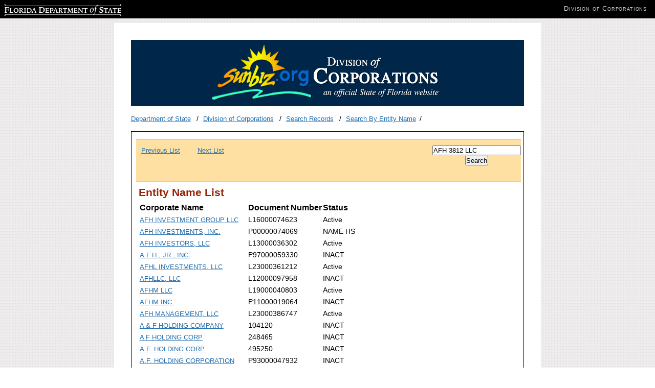

--- FILE ---
content_type: text/html; charset=utf-8
request_url: https://search.sunbiz.org/Inquiry/corporationsearch/SearchResults?InquiryType=EntityName&inquiryDirectionType=ForwardList&searchNameOrder=AFHINSURANCE%20L210003854700&SearchTerm=AFH%203812%20LLC&entityId=L21000385470&listNameOrder=AFHEALTHSERVICES%20P090000913720
body_size: 3070
content:

<!DOCTYPE html>
<html lang="en">
<head>
        <!-- Google tag (gtag.js) -->
    <script async src="https://www.googletagmanager.com/gtag/js?id=G-PFV0FXXNRV"></script>
    <script>
        window.dataLayer = window.dataLayer || [];
        function gtag() { dataLayer.push(arguments); }
        gtag('js', new Date());

        gtag('config', 'G-PFV0FXXNRV');
    </script>
    <script type="text/javascript">

        var _gaq = _gaq || [];
        _gaq.push(['_setAccount', 'UA-3263504-14']);
        _gaq.push(['_setDomainName', 'sunbiz.org']);
        _gaq.push(['_trackPageview']);

        (function () {
            var ga = document.createElement('script');
            ga.type = 'text/javascript';
            ga.async = true;
            ga.src = ('https:' == document.location.protocol ? 'https://ssl' : 'http://www') + '.google-analytics.com/ga.js';
            var s = document.getElementsByTagName('script')[0];
            s.parentNode.insertBefore(ga, s);
        })();

    </script>

    <meta http-equiv="Content-Type" content="text/html;charset=utf-8">
    <title>Search for Corporations, Limited Liability Companies, Limited Partnerships, and Trademarks by Name</title>


    <link href="/Content/cms?v=ItlM_lgsld8d5y2DZN8udILUOGATgDIMrXnf_hMtBKk1" rel="stylesheet"/>

    <link href="/Content/css?v=YjTsaROk3HQKOSU6Q5ygJPBgdl0Vr6Iz4ZXs9m6tLaY1" rel="stylesheet"/>

    <script src="/bundles/jquery?v="></script>




    <link runat="server" rel="shortcut icon" href="/favicon.ico" type="image/x-icon" />
    <link runat="server" rel="icon" href="/favicon.ico" type="image/ico" />



</head>

<body>
    <div id="wrapper">

        <div id="content">
            <div id="header">
                <img src="/Content/images/logo.png" class="logo" alt="Florida Division of Corporations">
            </div>
            <ul class="breadcrumbs list-inline">
                <li>
                        <a href="http://dos.myflorida.com/">Department of State</a>

                </li>
                <li>
                        <a href="http://dos.myflorida.com/sunbiz/">Division of Corporations</a>                                     </li>

                    <li>
                        <a href="http://dos.myflorida.com/sunbiz/search/">Search Records</a>                                             </li>


                    <li><a href="/Inquiry/CorporationSearch/ByName">Search By Entity Name</a></li>



            </ul>
            <div id="main">
                <div id="maincontent">


                    



<div class="navigationBar">
    
        <div class="navigationBarPaging">


                    <span><a href="/Inquiry/corporationsearch/SearchResults?InquiryType=EntityName&amp;inquiryDirectionType=PreviousList&amp;searchNameOrder=AFHINVESTMENTGROUP%20L160000746230&amp;SearchTerm=AFH%203812%20LLC&amp;entityId=L16000074623&amp;listNameOrder=AFHINVESTMENTGROUP%20L160000746230" style="padding-right: 30px;" title="Previous List">Previous List</a></span>
                    <span><a href="/Inquiry/corporationsearch/SearchResults?InquiryType=EntityName&amp;inquiryDirectionType=ForwardList&amp;searchNameOrder=AFHOLDINGS%20P090001035170&amp;SearchTerm=AFH%203812%20LLC&amp;entityId=P09000103517&amp;listNameOrder=AFHINVESTMENTGROUP%20L160000746230" style="padding-right: 30px;" title="Next List">Next List</a></span>
        </div>

        <div class="navigationBarForm">
            <div class="center-element">
<form action="/Inquiry/corporationsearch/ByName" method="post"><input aria-label="Search" data-val="true" data-val-required="Please enter search criteria." id="SearchTerm" name="SearchTerm" type="text" value="AFH 3812 LLC" /><input data-val="true" data-val-required="&#39;Inquiry Type&#39; must not be empty." id="InquiryType" name="InquiryType" type="hidden" value="EntityName" /><input id="SearchNameOrder" name="SearchNameOrder" type="hidden" value="AFHINSURANCE L210003854700" /><input id="ListNameOrder" name="ListNameOrder" type="hidden" value="AFHEALTHSERVICES P090000913720" />                    <input class="center-element" type="submit" name="Search" value="Search" />
</form>            </div>
        </div>





</div>

<script type="text/javascript">
    $(document).ready(function () {


        $('input[type=text]').val('Entity Name Search');

        






/**/


        $('input[type=text]').focus(function () {
            $(this).val('');
        });


    });

</script><div id="search-results">
    <h2>Entity Name List</h2>

        <table>
            <thead>
                <tr>
                    <th class="large-width">Corporate Name</th>
                    <th class="medium-width">Document Number</th>
                    <th class="small-width">Status</th>

                </tr>
            </thead>
            <tbody>
                    <tr>
                        <td class="large-width"><a href="/Inquiry/corporationsearch/SearchResultDetail?inquirytype=EntityName&amp;directionType=ForwardList&amp;searchNameOrder=AFHINVESTMENTGROUP%20L160000746230&amp;aggregateId=flal-l16000074623-a7c95b1d-ae3c-4796-ad8a-fab9f80dda21&amp;searchTerm=AFH%203812%20LLC&amp;listNameOrder=AFHINVESTMENTGROUP%20L160000746230" title="Go to Detail Screen">AFH INVESTMENT GROUP LLC</a></td>
                        <td class="medium-width">L16000074623</td>
                        <td class="small-width">Active</td>

                    </tr>
                    <tr>
                        <td class="large-width"><a href="/Inquiry/corporationsearch/SearchResultDetail?inquirytype=EntityName&amp;directionType=ForwardList&amp;searchNameOrder=AFHINVESTMENTS%20P000000740690&amp;aggregateId=domp-p00000074069-4200657d-1810-481a-abf8-2c22b7de3bcb&amp;searchTerm=AFH%203812%20LLC&amp;listNameOrder=AFHINVESTMENTGROUP%20L160000746230" title="Go to Detail Screen">AFH INVESTMENTS, INC.</a></td>
                        <td class="medium-width">P00000074069</td>
                        <td class="small-width">NAME HS</td>

                    </tr>
                    <tr>
                        <td class="large-width"><a href="/Inquiry/corporationsearch/SearchResultDetail?inquirytype=EntityName&amp;directionType=ForwardList&amp;searchNameOrder=AFHINVESTORS%20L130000363020&amp;aggregateId=flal-l13000036302-66429197-915d-4c38-979e-1b8e16522c48&amp;searchTerm=AFH%203812%20LLC&amp;listNameOrder=AFHINVESTMENTGROUP%20L160000746230" title="Go to Detail Screen">AFH INVESTORS, LLC</a></td>
                        <td class="medium-width">L13000036302</td>
                        <td class="small-width">Active</td>

                    </tr>
                    <tr>
                        <td class="large-width"><a href="/Inquiry/corporationsearch/SearchResultDetail?inquirytype=EntityName&amp;directionType=ForwardList&amp;searchNameOrder=AFHJR%20P970000593300&amp;aggregateId=domp-p97000059330-329c208b-5fef-4ab2-82dc-0fc162a9e0b1&amp;searchTerm=AFH%203812%20LLC&amp;listNameOrder=AFHINVESTMENTGROUP%20L160000746230" title="Go to Detail Screen">A.F.H., JR., INC.</a></td>
                        <td class="medium-width">P97000059330</td>
                        <td class="small-width">INACT</td>

                    </tr>
                    <tr>
                        <td class="large-width"><a href="/Inquiry/corporationsearch/SearchResultDetail?inquirytype=EntityName&amp;directionType=ForwardList&amp;searchNameOrder=AFHLINVESTMENTS%20L230003612120&amp;aggregateId=flal-l23000361212-cbf25cbb-cf3e-48af-a5fd-1055a2979ce5&amp;searchTerm=AFH%203812%20LLC&amp;listNameOrder=AFHINVESTMENTGROUP%20L160000746230" title="Go to Detail Screen">AFHL INVESTMENTS, LLC</a></td>
                        <td class="medium-width">L23000361212</td>
                        <td class="small-width">Active</td>

                    </tr>
                    <tr>
                        <td class="large-width"><a href="/Inquiry/corporationsearch/SearchResultDetail?inquirytype=EntityName&amp;directionType=ForwardList&amp;searchNameOrder=AFHLLC%20L120000979580&amp;aggregateId=flal-l12000097958-6be4aa2e-1475-4c0c-be97-ed54b54c6154&amp;searchTerm=AFH%203812%20LLC&amp;listNameOrder=AFHINVESTMENTGROUP%20L160000746230" title="Go to Detail Screen">AFHLLC, LLC</a></td>
                        <td class="medium-width">L12000097958</td>
                        <td class="small-width">INACT</td>

                    </tr>
                    <tr>
                        <td class="large-width"><a href="/Inquiry/corporationsearch/SearchResultDetail?inquirytype=EntityName&amp;directionType=ForwardList&amp;searchNameOrder=AFHM%20L190000408030&amp;aggregateId=flal-l19000040803-d8bf517a-7f0d-403f-b056-694b00023804&amp;searchTerm=AFH%203812%20LLC&amp;listNameOrder=AFHINVESTMENTGROUP%20L160000746230" title="Go to Detail Screen">AFHM LLC</a></td>
                        <td class="medium-width">L19000040803</td>
                        <td class="small-width">Active</td>

                    </tr>
                    <tr>
                        <td class="large-width"><a href="/Inquiry/corporationsearch/SearchResultDetail?inquirytype=EntityName&amp;directionType=ForwardList&amp;searchNameOrder=AFHM%20P110000190640&amp;aggregateId=domp-p11000019064-e80caf4d-8b5c-473e-a903-63075facfbdb&amp;searchTerm=AFH%203812%20LLC&amp;listNameOrder=AFHINVESTMENTGROUP%20L160000746230" title="Go to Detail Screen">AFHM INC.</a></td>
                        <td class="medium-width">P11000019064</td>
                        <td class="small-width">INACT</td>

                    </tr>
                    <tr>
                        <td class="large-width"><a href="/Inquiry/corporationsearch/SearchResultDetail?inquirytype=EntityName&amp;directionType=ForwardList&amp;searchNameOrder=AFHMANAGEMENT%20L230003867470&amp;aggregateId=flal-l23000386747-05e24b07-5708-4603-b320-f99140075320&amp;searchTerm=AFH%203812%20LLC&amp;listNameOrder=AFHINVESTMENTGROUP%20L160000746230" title="Go to Detail Screen">AFH MANAGEMENT, LLC</a></td>
                        <td class="medium-width">L23000386747</td>
                        <td class="small-width">Active</td>

                    </tr>
                    <tr>
                        <td class="large-width"><a href="/Inquiry/corporationsearch/SearchResultDetail?inquirytype=EntityName&amp;directionType=ForwardList&amp;searchNameOrder=AFHOLDING%201041200&amp;aggregateId=domp-104120-b9296fe0-e172-4e59-98ae-8011a6ad28c6&amp;searchTerm=AFH%203812%20LLC&amp;listNameOrder=AFHINVESTMENTGROUP%20L160000746230" title="Go to Detail Screen">A &amp; F HOLDING COMPANY</a></td>
                        <td class="medium-width">104120</td>
                        <td class="small-width">INACT</td>

                    </tr>
                    <tr>
                        <td class="large-width"><a href="/Inquiry/corporationsearch/SearchResultDetail?inquirytype=EntityName&amp;directionType=ForwardList&amp;searchNameOrder=AFHOLDING%202484650&amp;aggregateId=domp-248465-fa8db27c-e0e0-4369-a55e-2405e62267dd&amp;searchTerm=AFH%203812%20LLC&amp;listNameOrder=AFHINVESTMENTGROUP%20L160000746230" title="Go to Detail Screen">A F HOLDING CORP</a></td>
                        <td class="medium-width">248465</td>
                        <td class="small-width">INACT</td>

                    </tr>
                    <tr>
                        <td class="large-width"><a href="/Inquiry/corporationsearch/SearchResultDetail?inquirytype=EntityName&amp;directionType=ForwardList&amp;searchNameOrder=AFHOLDING%204952500&amp;aggregateId=domp-495250-4d804da1-c706-433c-a8cf-b60c579b1893&amp;searchTerm=AFH%203812%20LLC&amp;listNameOrder=AFHINVESTMENTGROUP%20L160000746230" title="Go to Detail Screen">A.F. HOLDING CORP.</a></td>
                        <td class="medium-width">495250</td>
                        <td class="small-width">INACT</td>

                    </tr>
                    <tr>
                        <td class="large-width"><a href="/Inquiry/corporationsearch/SearchResultDetail?inquirytype=EntityName&amp;directionType=ForwardList&amp;searchNameOrder=AFHOLDING%20P930000479320&amp;aggregateId=domp-p93000047932-13b41401-e179-4f36-a314-a5bebe33ee17&amp;searchTerm=AFH%203812%20LLC&amp;listNameOrder=AFHINVESTMENTGROUP%20L160000746230" title="Go to Detail Screen">A.F. HOLDING CORPORATION</a></td>
                        <td class="medium-width">P93000047932</td>
                        <td class="small-width">INACT</td>

                    </tr>
                    <tr>
                        <td class="large-width"><a href="/Inquiry/corporationsearch/SearchResultDetail?inquirytype=EntityName&amp;directionType=ForwardList&amp;searchNameOrder=AFHOLDING%20P970000905810&amp;aggregateId=domp-p97000090581-e9e35ed2-9f8c-4c9b-bc63-28eefd91163f&amp;searchTerm=AFH%203812%20LLC&amp;listNameOrder=AFHINVESTMENTGROUP%20L160000746230" title="Go to Detail Screen">A F HOLDING COMPANY, INC.</a></td>
                        <td class="medium-width">P97000090581</td>
                        <td class="small-width">INACT</td>

                    </tr>
                    <tr>
                        <td class="large-width"><a href="/Inquiry/corporationsearch/SearchResultDetail?inquirytype=EntityName&amp;directionType=ForwardList&amp;searchNameOrder=AFHOLDINGGROUP%20L230005122210&amp;aggregateId=flal-l23000512221-070c2941-f12a-46fd-94d2-a3df33ab8ff9&amp;searchTerm=AFH%203812%20LLC&amp;listNameOrder=AFHINVESTMENTGROUP%20L160000746230" title="Go to Detail Screen">AF HOLDING GROUP LLC</a></td>
                        <td class="medium-width">L23000512221</td>
                        <td class="small-width">INACT</td>

                    </tr>
                    <tr>
                        <td class="large-width"><a href="/Inquiry/corporationsearch/SearchResultDetail?inquirytype=EntityName&amp;directionType=ForwardList&amp;searchNameOrder=AFHOLDINGM%20L120001613350&amp;aggregateId=flal-l12000161335-544a8bbc-86c8-4058-8678-f297fc8ef8bd&amp;searchTerm=AFH%203812%20LLC&amp;listNameOrder=AFHINVESTMENTGROUP%20L160000746230" title="Go to Detail Screen">AF HOLDING M, LLC</a></td>
                        <td class="medium-width">L12000161335</td>
                        <td class="small-width">INACT</td>

                    </tr>
                    <tr>
                        <td class="large-width"><a href="/Inquiry/corporationsearch/SearchResultDetail?inquirytype=EntityName&amp;directionType=ForwardList&amp;searchNameOrder=AFHOLDINGS%20L180001257310&amp;aggregateId=flal-l18000125731-cd4f6b9d-fcbe-4af4-8498-152d9582ebbd&amp;searchTerm=AFH%203812%20LLC&amp;listNameOrder=AFHINVESTMENTGROUP%20L160000746230" title="Go to Detail Screen">A.F. HOLDINGS LIMITED, L.L.C.</a></td>
                        <td class="medium-width">L18000125731</td>
                        <td class="small-width">Active</td>

                    </tr>
                    <tr>
                        <td class="large-width"><a href="/Inquiry/corporationsearch/SearchResultDetail?inquirytype=EntityName&amp;directionType=ForwardList&amp;searchNameOrder=AFHOLDINGS%20P010001195560&amp;aggregateId=domp-p01000119556-67f0ed51-a7a8-453d-8a61-53ad5f511ed7&amp;searchTerm=AFH%203812%20LLC&amp;listNameOrder=AFHINVESTMENTGROUP%20L160000746230" title="Go to Detail Screen">A&amp;F HOLDINGS, INC.</a></td>
                        <td class="medium-width">P01000119556</td>
                        <td class="small-width">INACT</td>

                    </tr>
                    <tr>
                        <td class="large-width"><a href="/Inquiry/corporationsearch/SearchResultDetail?inquirytype=EntityName&amp;directionType=ForwardList&amp;searchNameOrder=AFHOLDINGS%20P020000263811&amp;aggregateId=domp-p02000026381-8f08eb7f-c226-4bf9-be3b-063c315b20ec&amp;searchTerm=AFH%203812%20LLC&amp;listNameOrder=AFHINVESTMENTGROUP%20L160000746230" title="Go to Detail Screen">AF HOLDINGS, INC.</a></td>
                        <td class="medium-width">P02000026381</td>
                        <td class="small-width">INACT</td>

                    </tr>
                    <tr>
                        <td class="large-width"><a href="/Inquiry/corporationsearch/SearchResultDetail?inquirytype=EntityName&amp;directionType=ForwardList&amp;searchNameOrder=AFHOLDINGS%20P090001035170&amp;aggregateId=domp-p09000103517-175bec7e-051c-4d55-b5c9-54253c883cf9&amp;searchTerm=AFH%203812%20LLC&amp;listNameOrder=AFHINVESTMENTGROUP%20L160000746230" title="Go to Detail Screen">AF HOLDINGS, INC.</a></td>
                        <td class="medium-width">P09000103517</td>
                        <td class="small-width">Active</td>

                    </tr>
            </tbody>
        </table>
</div>
<div class="navigationBar">
    
        <div class="navigationBarPaging">


                    <span><a href="/Inquiry/corporationsearch/SearchResults?InquiryType=EntityName&amp;inquiryDirectionType=PreviousList&amp;searchNameOrder=AFHINVESTMENTGROUP%20L160000746230&amp;SearchTerm=AFH%203812%20LLC&amp;entityId=L16000074623&amp;listNameOrder=AFHINVESTMENTGROUP%20L160000746230" style="padding-right: 30px;" title="Previous List">Previous List</a></span>
                    <span><a href="/Inquiry/corporationsearch/SearchResults?InquiryType=EntityName&amp;inquiryDirectionType=ForwardList&amp;searchNameOrder=AFHOLDINGS%20P090001035170&amp;SearchTerm=AFH%203812%20LLC&amp;entityId=P09000103517&amp;listNameOrder=AFHINVESTMENTGROUP%20L160000746230" style="padding-right: 30px;" title="Next List">Next List</a></span>
        </div>

        <div class="navigationBarForm">
            <div class="center-element">
<form action="/Inquiry/corporationsearch/ByName" method="post"><input aria-label="Search" data-val="true" data-val-required="Please enter search criteria." id="SearchTerm" name="SearchTerm" type="text" value="AFH 3812 LLC" /><input data-val="true" data-val-required="&#39;Inquiry Type&#39; must not be empty." id="InquiryType" name="InquiryType" type="hidden" value="EntityName" /><input id="SearchNameOrder" name="SearchNameOrder" type="hidden" value="AFHINSURANCE L210003854700" /><input id="ListNameOrder" name="ListNameOrder" type="hidden" value="AFHEALTHSERVICES P090000913720" />                    <input class="center-element" type="submit" name="Search" value="Search" />
</form>            </div>
        </div>





</div>

<script type="text/javascript">
    $(document).ready(function () {


        $('input[type=text]').val('Entity Name Search');

        






/**/


        $('input[type=text]').focus(function () {
            $(this).val('');
        });


    });

</script>

                </div>
            </div>

        </div>
        <div id="footer">
            <p>Florida Department of State, Division of Corporations</p>
        </div>
    </div>


    <div id="dosbanner">
        <div class="clearfix">
            <div>
                <!--- leave alone --->

                <p class="replace" id="dosLogo"><a href="http://dos.myflorida.com" target="_blank"><span></span>Florida Department of State</a></p>
                <ul class="clearfix division-name" id="dosDivision">
                    <!--- update with appropriate division name, website and title --->
                    <li><a href="http://dos.myflorida.com/sunbiz/" target="_blank">Division of Corporations</a></li>
                </ul>
            </div>
        </div>
    </div>



</body>
</html>
